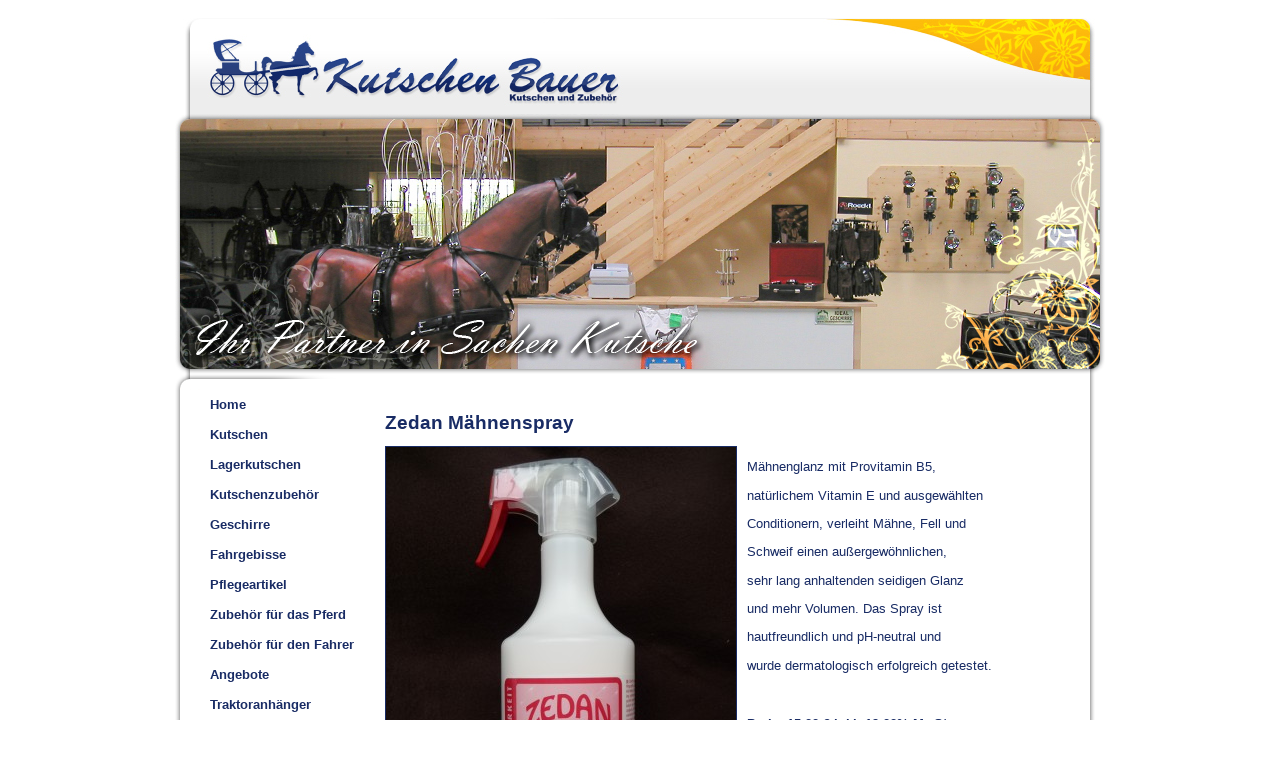

--- FILE ---
content_type: text/html; charset=UTF-8
request_url: https://www.bauer-kutschen.de/article/detail/id=150
body_size: 3499
content:
<!DOCTYPE HTML PUBLIC "-//W3C//DTD XHTML 1.0 Transitional//EN" "http://www.w3.org/TR/xhtml1/DTD/xhtml1-transitional.dtd">
<html xmlns="http://www.w3.org/1999/xhtml" xml:lang="de" lang="de">
	<head>
		<meta http-equiv="content-Type" content="text/html; charset=utf-8" />
		<meta http-equiv="language" content="deutsch, de" />
		<meta name="language" content="de" />
		<meta name="keywords" content="Glinkowski, Arden Geschirre, Ideal Geschirre, Freizeitkutschen, Marathonkutschen, Pferdegeschirre, Pferdekutschen, Kutschenzubehör, Kutschenersatzteile, Trainingswagen, Ledo, Röckel Handschuhe, Liverpoolkandaren, Postkandaren, Kutschenreifen, Zilco Geschirre, Fleck, Marpol, Fahrgebisse, Pferdefutter, Turnierkutsche, Planwagen, Shettykutschen" />
		<meta name="description" content="Ihr Partner Rund um den Fahrsport, Kutschenersatzteile, Pferdegeschirre und Zubehör. Wir führen Artikel Namhafter Hersteller von Pferdegeschirren und Pferdekutschen wie Arden, Zilco, Ideal, Marpol und Glinkowski, in den Größen Minishetty bis Kaltblut." />
		<!-- <meta name="page-topic" content="Dienstleistung" /> -->
		<meta name="robots" content="index,follow" />
		<meta name="revisit-after" content="7 days" />
		<meta name="audience" content="alle" />
		<meta name="expires" content="0" />
		<!-- <meta http-equiv="imagetoolbar" content="false" /> -->
		<meta http-equiv='pragma' content='no-cache' />
		<meta http-equiv='expires' content='-1' />
		<!-- <meta name="siteinfo" content="http://www.ihre-domain.de/robots.txt" /> -->
		<meta name="geo.region" content="DE-BY">
		<meta name="geo.placename" content="Elsenfeld - Rück">
		<meta name="geo.position" content="49.8384, 9.18935">
		<meta name="ICBM" content="49.8384, 9.18935">
		<meta name="city" content="Elsenfeld - Rück">
		<meta name="country" content="Germany">
		<meta name="zipcode" content="63820">
		<title>Bauer Kutschen und Zubehör</title>
		<base href="https://www.bauer-kutschen.de" />
		<!-- <link rel="shortcut icon" href="/gfx/favicon.ico" /> -->
		<link rel="stylesheet" href="/css/style.css" type="text/css" />
		<!-- <link rel="stylesheet" href="/css/infobox.css" type="text/css" /> -->
		<!-- <link rel="stylesheet" href="/css/top_head.css" type="text/css" /> -->
		<!-- <link rel="stylesheet" href="/css/infobox.css" type="text/css" /> -->
<script type="text/javascript">
<!--
	function MM_preloadImages() { //v3.0
		var d=document;
		if(d.images) {
			if(!d.MM_p) {
				d.MM_p=new Array();
			}
			var i,j=d.MM_p.length,a=MM_preloadImages.arguments;
			for(i=0; i<a.length; i++) {
				if(a[i].indexOf("#")!=0) {
					d.MM_p[j]=new Image;
					d.MM_p[j++].src=a[i];
				}
			}
		}
	}

	function MM_swapImgRestore() { //v3.0
		var i,x,a=document.MM_sr;
		for(i=0;a&&i<a.length&&(x=a[i])&&x.oSrc;i++) {
			x.src=x.oSrc;
		}
	}

	function MM_findObj(n, d) { //v4.01
		var p,i,x;
		if(!d) {
			d=document;
		}
		if((p=n.indexOf("?"))>0&&parent.frames.length) {
			d=parent.frames[n.substring(p+1)].document;
			n=n.substring(0,p);
		}
		if(!(x=d[n])&&d.all) {
			x=d.all[n];
		}
		for (i=0;!x&&i<d.forms.length;i++) {
			x=d.forms[i][n];
		}
		for(i=0;!x&&d.layers&&i<d.layers.length;i++) {
			x=MM_findObj(n,d.layers[i].document);
		}
		if(!x && d.getElementById) {
			x=d.getElementById(n);
		}
		return x;
	}

	function MM_nbGroup(event, grpName) { //v3.0
		var i,img,nbArr,args=MM_nbGroup.arguments;
		if(event == "init" && args.length > 2) {
			if ((img = MM_findObj(args[2])) != null && !img.MM_init) {
				img.MM_init = true;
				img.MM_up = args[3];
				img.MM_dn = img.src;
				if ((nbArr = document[grpName]) == null) {
					nbArr = document[grpName] = new Array();
				}
				nbArr[nbArr.length] = img;
				for (i=4; i < args.length-1; i+=2) {
					if ((img = MM_findObj(args[i])) != null) {
						if (!img.MM_up) {
							img.MM_up = img.src;
						}
						img.src = img.MM_dn = args[i+1];
						nbArr[nbArr.length] = img;
					}
				}
			}
		}
		else if (event == "over") {
			document.MM_nbOver = nbArr = new Array();
			for (i=1; i < args.length-1; i+=3) {
				if ((img = MM_findObj(args[i])) != null) {
					if (!img.MM_up) {
						img.MM_up = img.src;
					}
					img.src = (img.MM_dn && args[i+2]) ? args[i+2] : args[i+1];
					nbArr[nbArr.length] = img;
				}
			}
		}
		else if (event == "out" ) {
			for (i=0; i < document.MM_nbOver.length; i++) {
				img = document.MM_nbOver[i];
				img.src = (img.MM_dn) ? img.MM_dn : img.MM_up;
			}
		}
		else if (event == "down") {
			if ((nbArr = document[grpName]) != null) {
				for (i=0; i < nbArr.length; i++) {
					img=nbArr[i];
					img.src = img.MM_up;
					img.MM_dn = 0;
				}
			}
			document[grpName] = nbArr = new Array();
			for (i=2; i < args.length-1; i+=2) {
				if ((img = MM_findObj(args[i])) != null) {
					if (!img.MM_up) {
						img.MM_up = img.src;
					}
					img.src = img.MM_dn = args[i+1];
					nbArr[nbArr.length] = img;
				}
			}
		}
	}
//-->
</script>

		<!-- <script type="text/javascript" src="/js/datepicker.js"></script> -->
		<!-- <script type="text/javascript" src="/js/tools.js"></script> -->
	</head>
	<body onload="MM_preloadImages("/images/Navigation/buttons/flowers-active.gif")" onunload="" bgcolor="#FFFFFF" text="#000000">
		<br />
		<table width="930" border="0" align="center" cellpadding="0" cellspacing="0">
			<tr>
				<td>

					<table cellpadding="0" cellspacing="0" border="0">
						<tr>
							<td>
								<img src="/images/tpl/common/header.jpg">
							</td>
						</tr>
						<tr>
							<td>
								<img src="/images/tpl/common/header-image1.jpg">
							</td>
						</tr>
					</table>

				</td>
			</tr>
		</table>
		<table width="930" border="0" align="center" cellpadding="0" cellspacing="0">
			<tr>
				<td width="200" valign="top" background="/images/tpl/common/shadow-left.gif">

					<!-- navigation Start -->
					<table width="185" cellpadding="0" cellspacing="0" border="0">
						<tr>
							<td colspan="2">
								<img src="/images/tpl/navigation/nav_top.gif">
							</td>
						</tr>
						<tr>
							<td background="/images/tpl/navigation/nav_shadow.gif" width="5">
							</td>
							<td width="180" valign="top" bgcolor="#FFFFFF">
<table cellpadding="0" cellspacing="0"><tr><td><img name="Home" src="/images/tpl/navigation/buttons/flower.gif" border="0"></td><td><a class="text-nav" href="/" onClick="MM_nbGroup('down','group1','Home','/images/tpl/navigation/buttons/flower-active.gif',1)" onMouseOver="MM_nbGroup('over','Home','/images/tpl/navigation/buttons/flower-active.gif','/images/tpl/navigation/buttons/flower.gif',1)" onMouseOut="MM_nbGroup('out')">Home</a></td></tr><tr><td><img name="Kutschen" src="/images/tpl/navigation/buttons/flower.gif" border="0"></td><td><a class="text-nav" href="/article/list/category=1" onClick="MM_nbGroup('down','group1','Kutschen','/images/tpl/navigation/buttons/flower-active.gif',1)" onMouseOver="MM_nbGroup('over','Kutschen','/images/tpl/navigation/buttons/flower-active.gif','/images/tpl/navigation/buttons/flower.gif',1)" onMouseOut="MM_nbGroup('out')">Kutschen</a></td></tr><tr><td><img name="Lagerkutschen" src="/images/tpl/navigation/buttons/flower.gif" border="0"></td><td><a class="text-nav" href="/article/list/category=12" onClick="MM_nbGroup('down','group1','Lagerkutschen','/images/tpl/navigation/buttons/flower-active.gif',1)" onMouseOver="MM_nbGroup('over','Lagerkutschen','/images/tpl/navigation/buttons/flower-active.gif','/images/tpl/navigation/buttons/flower.gif',1)" onMouseOut="MM_nbGroup('out')">Lagerkutschen</a></td></tr><tr><td><img name="Kutschenzubehör" src="/images/tpl/navigation/buttons/flower.gif" border="0"></td><td><a class="text-nav" href="/article/list/category=13" onClick="MM_nbGroup('down','group1','Kutschenzubehör','/images/tpl/navigation/buttons/flower-active.gif',1)" onMouseOver="MM_nbGroup('over','Kutschenzubehör','/images/tpl/navigation/buttons/flower-active.gif','/images/tpl/navigation/buttons/flower.gif',1)" onMouseOut="MM_nbGroup('out')">Kutschenzubehör</a></td></tr><tr><td><img name="Geschirre" src="/images/tpl/navigation/buttons/flower.gif" border="0"></td><td><a class="text-nav" href="/article/list/category=10" onClick="MM_nbGroup('down','group1','Geschirre','/images/tpl/navigation/buttons/flower-active.gif',1)" onMouseOver="MM_nbGroup('over','Geschirre','/images/tpl/navigation/buttons/flower-active.gif','/images/tpl/navigation/buttons/flower.gif',1)" onMouseOut="MM_nbGroup('out')">Geschirre</a></td></tr><tr><td><img name="Fahrgebisse" src="/images/tpl/navigation/buttons/flower.gif" border="0"></td><td><a class="text-nav" href="/article/list/category=22" onClick="MM_nbGroup('down','group1','Fahrgebisse','/images/tpl/navigation/buttons/flower-active.gif',1)" onMouseOver="MM_nbGroup('over','Fahrgebisse','/images/tpl/navigation/buttons/flower-active.gif','/images/tpl/navigation/buttons/flower.gif',1)" onMouseOut="MM_nbGroup('out')">Fahrgebisse</a></td></tr><tr><td><img name="Pflegeartikel" src="/images/tpl/navigation/buttons/flower.gif" border="0"></td><td><a class="text-nav" href="/article/list/category=32" onClick="MM_nbGroup('down','group1','Pflegeartikel','/images/tpl/navigation/buttons/flower-active.gif',1)" onMouseOver="MM_nbGroup('over','Pflegeartikel','/images/tpl/navigation/buttons/flower-active.gif','/images/tpl/navigation/buttons/flower.gif',1)" onMouseOut="MM_nbGroup('out')">Pflegeartikel</a></td></tr><tr><td><img name="Zubehör für das Pferd" src="/images/tpl/navigation/buttons/flower.gif" border="0"></td><td><a class="text-nav" href="/article/list/category=34" onClick="MM_nbGroup('down','group1','Zubehör für das Pferd','/images/tpl/navigation/buttons/flower-active.gif',1)" onMouseOver="MM_nbGroup('over','Zubehör für das Pferd','/images/tpl/navigation/buttons/flower-active.gif','/images/tpl/navigation/buttons/flower.gif',1)" onMouseOut="MM_nbGroup('out')">Zubehör für das Pferd</a></td></tr><tr><td><img name="Zubehör für den Fahrer" src="/images/tpl/navigation/buttons/flower.gif" border="0"></td><td><a class="text-nav" href="/article/list/category=33" onClick="MM_nbGroup('down','group1','Zubehör für den Fahrer','/images/tpl/navigation/buttons/flower-active.gif',1)" onMouseOver="MM_nbGroup('over','Zubehör für den Fahrer','/images/tpl/navigation/buttons/flower-active.gif','/images/tpl/navigation/buttons/flower.gif',1)" onMouseOut="MM_nbGroup('out')">Zubehör für den Fahrer</a></td></tr><tr><td><img name="Angebote" src="/images/tpl/navigation/buttons/flower.gif" border="0"></td><td><a class="text-nav" href="/article/list/category=11" onClick="MM_nbGroup('down','group1','Angebote','/images/tpl/navigation/buttons/flower-active.gif',1)" onMouseOver="MM_nbGroup('over','Angebote','/images/tpl/navigation/buttons/flower-active.gif','/images/tpl/navigation/buttons/flower.gif',1)" onMouseOut="MM_nbGroup('out')">Angebote</a></td></tr><tr><td><img name="Traktoranhänger" src="/images/tpl/navigation/buttons/flower.gif" border="0"></td><td><a class="text-nav" href="http://www.anhaenger-bauer-fried.de/" onMouseOver="MM_nbGroup('over','Traktoranhänger','/images/tpl/navigation/buttons/flower-active.gif','/images/tpl/navigation/buttons/flower.gif',1)" onMouseOut="MM_nbGroup('out')" target="_blank">Traktoranhänger</a></td></tr><tr><td><img name="Fotogalerie" src="/images/tpl/navigation/buttons/flower.gif" border="0"></td><td><a class="text-nav" href="/fotogalerie" onClick="MM_nbGroup('down','group1','Fotogalerie','/images/tpl/navigation/buttons/flower-active.gif',1)" onMouseOver="MM_nbGroup('over','Fotogalerie','/images/tpl/navigation/buttons/flower-active.gif','/images/tpl/navigation/buttons/flower.gif',1)" onMouseOut="MM_nbGroup('out')">Fotogalerie</a></td></tr><tr><td><img name="Kontakt" src="/images/tpl/navigation/buttons/flower.gif" border="0"></td><td><a class="text-nav" href="/contact" onClick="MM_nbGroup('down','group1','Kontakt','/images/tpl/navigation/buttons/flower-active.gif',1)" onMouseOver="MM_nbGroup('over','Kontakt','/images/tpl/navigation/buttons/flower-active.gif','/images/tpl/navigation/buttons/flower.gif',1)" onMouseOut="MM_nbGroup('out')">Kontakt</a></td></tr><tr><td><img name="Impressum" src="/images/tpl/navigation/buttons/flower.gif" border="0"></td><td><a class="text-nav" href="/impressum" onClick="MM_nbGroup('down','group1','Impressum','/images/tpl/navigation/buttons/flower-active.gif',1)" onMouseOver="MM_nbGroup('over','Impressum','/images/tpl/navigation/buttons/flower-active.gif','/images/tpl/navigation/buttons/flower.gif',1)" onMouseOut="MM_nbGroup('out')">Impressum</a></td></tr><tr><td><img name="AGB" src="/images/tpl/navigation/buttons/flower.gif" border="0"></td><td><a class="text-nav" href="/agb" onClick="MM_nbGroup('down','group1','AGB','/images/tpl/navigation/buttons/flower-active.gif',1)" onMouseOver="MM_nbGroup('over','AGB','/images/tpl/navigation/buttons/flower-active.gif','/images/tpl/navigation/buttons/flower.gif',1)" onMouseOut="MM_nbGroup('out')">AGB</a></td></tr><tr><td><img name="Datenschutz" src="/images/tpl/navigation/buttons/flower.gif" border="0"></td><td><a class="text-nav" href="/datenschutz" onClick="MM_nbGroup('down','group1','Datenschutz','/images/tpl/navigation/buttons/flower-active.gif',1)" onMouseOver="MM_nbGroup('over','Datenschutz','/images/tpl/navigation/buttons/flower-active.gif','/images/tpl/navigation/buttons/flower.gif',1)" onMouseOut="MM_nbGroup('out')">Datenschutz</a></td></tr></table>
							</td>
						</tr>
						<td colspan="2">
							<img src="/images/tpl/navigation/nav_bottom.gif">
						</td>
					</table>

					<table width="185" cellpadding="0" cellspacing="0" border="0">
						<tr>
							<td>
								<img src="/images/tpl/spacer.gif" width="15" height="1">
								<img src="/images/tpl/navigation/flowers.jpg">
							</td>
						</tr>
					</table>
					<!-- navigation Ende -->

					<br />
					<br />
					<br />
					<br />

				</td>
				<td width="715" valign="top">
<!-- CONTENT START -->
﻿
<script type="text/javascript" src="/js/prototype.js"></script>
<script type="text/javascript"
	src="/js/scriptaculous.js?load=effects,builder"></script>
<script type="text/javascript" src="/js/lightbox.js"></script>
<link rel="stylesheet" href="/css/lightbox.css" type="text/css"
	media="screen" />
<table width="715" border="0" cellpadding="10" cellspacing="0">
	<tr>
		<td>
			<h1>Zedan Mähnenspray</h1> <table width="692" border="0" cellpadding="0" cellspacing="0"><tr><td width="352" rowspan="2" valign="top"><a href="/images/articles/150/1/large.jpg?420816183" rel="lightbox[roadtrip]" title="Zedan Mähnenspray"><img src="/images/articles/150/1/medium.jpg?420816183" alt="" border="1" style="border-color:#192c65;"></a><br /><br /></td><td width="10" rowspan="2"><img src="/images/tpl/spacer.gif" width="10"></td><td width="330" height="234" valign="top" class="text-normal"><p>M&auml;hnenglanz mit Provitamin B5,</p>
<p>nat&uuml;rlichem Vitamin E und ausgew&auml;hlten</p>
<p>Conditionern, verleiht M&auml;hne, Fell und</p>
<p>Schweif einen au&szlig;ergew&ouml;hnlichen,</p>
<p>sehr lang anhaltenden seidigen Glanz</p>
<p>und mehr Volumen. Das Spray ist</p>
<p>hautfreundlich und pH-neutral und</p>
<p>wurde dermatologisch erfolgreich getestet.</p><br /><br /><strong>Preis: 15.00 € inkl. 19.00% MwSt.</strong><br /><br /><br /><img src="/images/tpl/item_on_stock.gif" height="30" width="30"><br /><a href="/contact/article/id=150"><img src="/images/tpl/common/button_anfrage.jpg" width="132" height="31" border="0" /></a></td></tr><tr><td valign="top" class="text-normal"><br /></td></tr><tr><td colspan="3"><img src="/images/tpl/spacer.gif" width="25"></td></tr></table>
		</td>
	</tr>
</table>
<!-- CONTENT END -->
				</td>
				<td width="15" background="/images/tpl/common/shadow-right.gif">
					&nbsp;
				</td>
			</tr>
		</table>
		<table width="930" border="0" align="center" cellpadding="0" cellspacing="0">
			<tr>
				<td>
					<img src="/images/tpl/common/footer.gif">
				</td>
			</tr>
		</table>
	</body>
</html>

--- FILE ---
content_type: text/css
request_url: https://www.bauer-kutschen.de/css/style.css
body_size: 326
content:
body {
	/*background: #ffffff url(../images/common/bg.gif) repeat-x;*/
	font-family: Arial, sans-serif;
	font-size: 12pt;
	margin: 0;
	padding: 0;
}

h1, h2
{
	font-family:Arial, Helvetica, sans-serif;
	font-size:14pt;
	font-weight:bold;
	color:#192c65;
}
p {
	font-family:Arial, Helvetica, sans-serif;
	font-size:10pt;
	color:#192c65;
}
td {
	font-family:Arial, Helvetica, sans-serif;
	font-size:10pt;
	color:#192c65;
}
ul{
	margin:0;
	padding:0;
	font-family:Arial, Helvetica, sans-serif;
	font-size:12pt;
	font-weight:bold;
	color:#192c65;
}
li{
	margin:0;
	padding:0;
	font-family:Arial, Helvetica, sans-serif;
	font-size:10pt;
	color:#192c65;
}

.text-normal{
	font-family:Arial, Helvetica, sans-serif;
	font-size:10pt;
	color:#192c65;
}
a {
	font-family:Arial, Helvetica, sans-serif;
	font-size:10pt;
	color:#192c65;
}

.text-bold{
	font-family:Arial, Helvetica, sans-serif;
	font-size:10pt;
	color:#192c65;
	font-weight:bold;
}

.text-nav{
	font-family:Arial, Helvetica, sans-serif;
	font-size:10pt;
	font-weight:bold;
	color:#192c65;
	text-decoration: none;
}

.text-subnav a{
	font-family:Arial, Helvetica, sans-serif;
	font-size:10pt;
	font-weight:normal;
color:#192c65;
	margin-left: 12px;
	text-decoration: none;
}


.text-subnav a:hover{
	text-decoration: underline;
}
